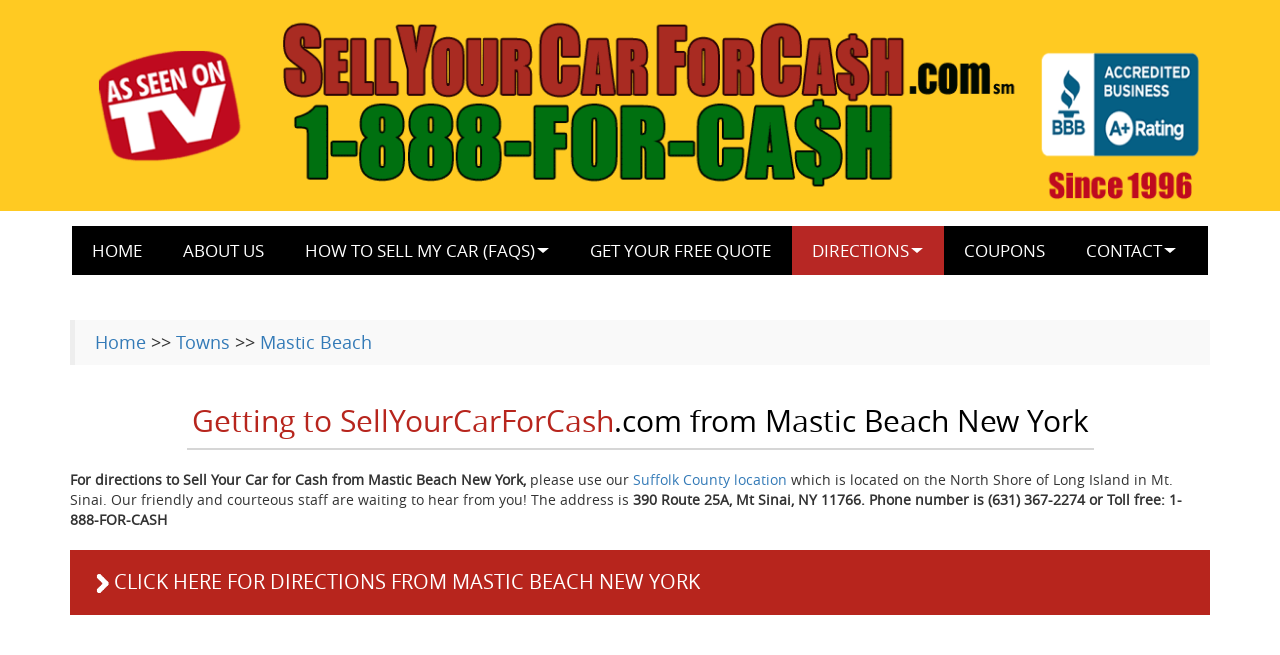

--- FILE ---
content_type: text/html; charset=UTF-8
request_url: https://www.sellyourcarforcash.com/towns/mastic-beach.php
body_size: 71707
content:
   
   
   

<!doctype html>
<html amp lang="en">

<head>
   <meta charset="utf-8">
   <script async src="https://cdn.ampproject.org/v0.js"></script>
   <meta name="viewport" content="width=device-width,minimum-scale=1,initial-scale=1">
   <link rel="canonical" href="https://www.sellyourcarforcash.com/towns/mastic-beach.php"/>
      <title>Mastic Beach New York 11951 | Sell Your Car For Cash</title>
         <meta name="description" content="From Mastic Beach, Follow Robinwood Drive to County Rd 46 North (William Floyd Parkway) in Shirley, Head north on Clearview">
      <!--[if IE]>
   <script src="https://html5shiv.googlecode.com/svn/trunk/html5.js"></script>
   <![endif]-->   
   <!-- HTML5 Shim and Respond.js IE8 support of HTML5 elements and media queries -->
   <!--[if lt IE 9]>
   <script src="https://oss.maxcdn.com/libs/html5shiv/3.7.0/html5shiv.js"></script>
   <script src="https://oss.maxcdn.com/libs/respond.js/1.4.2/respond.min.js"></script>
   <![endif]-->
   <!-- From live site -->   
   <style amp-boilerplate>body{-webkit-animation:-amp-start 8s steps(1,end) 0s 1 normal both;-moz-animation:-amp-start 8s steps(1,end) 0s 1 normal both;-ms-animation:-amp-start 8s steps(1,end) 0s 1 normal both;animation:-amp-start 8s steps(1,end) 0s 1 normal both}@-webkit-keyframes -amp-start{from{visibility:hidden}to{visibility:visible}}@-moz-keyframes -amp-start{from{visibility:hidden}to{visibility:visible}}@-ms-keyframes -amp-start{from{visibility:hidden}to{visibility:visible}}@-o-keyframes -amp-start{from{visibility:hidden}to{visibility:visible}}@keyframes -amp-start{from{visibility:hidden}to{visibility:visible}}</style><noscript><style amp-boilerplate>body{-webkit-animation:none;-moz-animation:none;-ms-animation:none;animation:none}</style></noscript>
  

    <style amp-custom>
     
   
details,
footer,
header,
main,
nav {
	display: block
}

[hidden],
template {
	display: none
}

a:active,
a:hover {
	outline: 0
}

h1 {
	margin: .67em 0
}

hr {
	height: 0;
	-webkit-box-sizing: content-box;
	-moz-box-sizing: content-box;
	box-sizing: content-box;
	margin-top: 20px;
	margin-bottom: 20px;
	border: 0;
	border-top: 1px solid #eee
}

button {
	margin: 0;
	font: inherit;
	color: inherit;
	overflow: visible;
	text-transform: none;
	-webkit-appearance: button;
	cursor: pointer
}

button[disabled] {
	cursor: default
}

.btn,
[role=button] {
	cursor: pointer
}

button::-moz-focus-inner {
	padding: 0;
	border: 0
}


@media print {
	*,
	:after,
	:before {
		color: #000;
		text-shadow: none;
		background: 0 0;
		-webkit-box-shadow: none;
		box-shadow: none
	}
	a,
	a:visited {
		text-decoration: underline
	}
	a[href]:after {
		content: " (" attr(href) ")"
	}
	a[href^="javascript:"]:after,
	a[href^="#"]:after {
		content: ""
	}
	h2,
	h3,
	p {
		orphans: 3;
		widows: 3
	}
	h2,
	h3 {
		page-break-after: avoid
	}
	.navbar {
		display: none
	}
}

.btn,
.btn-default:active,
.btn-primary:active,
.btn:active,
.navbar-toggle {
	background-image: none
}

@font-face {
	font-family: open_sansbold;
	src: url(../fonts/opensans-bold-webfont.eot);
	src: url(../fonts/opensans-bold-webfont.eot?#iefix) format('embedded-opentype'), url(../fonts/opensans-bold-webfont.woff2) format('woff2'), url(../fonts/opensans-bold-webfont.woff) format('woff'), url(../fonts/opensans-bold-webfont.ttf) format('truetype'), url(../fonts/opensans-bold-webfont.svg#open_sansbold) format('svg');
	font-weight: 400;
	font-style: normal
}

@font-face {
	font-family: open_sanslight;
	src: url(../fonts/opensans-light-webfont.eot);
	src: url(../fonts/opensans-light-webfont.eot?#iefix) format('embedded-opentype'), url(../fonts/opensans-light-webfont.woff2) format('woff2'), url(../fonts/opensans-light-webfont.woff) format('woff'), url(../fonts/opensans-light-webfont.ttf) format('truetype'), url(../fonts/opensans-light-webfont.svg#open_sanslight) format('svg');
	font-weight: 400;
	font-style: normal
}

@font-face {
	font-family: open_sansregular;
	src: url(../fonts/opensans-regular-webfont.eot);
	src: url(../fonts/opensans-regular-webfont.eot?#iefix) format('embedded-opentype'), url(../fonts/opensans-regular-webfont.woff2) format('woff2'), url(../fonts/opensans-regular-webfont.woff) format('woff'), url(../fonts/opensans-regular-webfont.ttf) format('truetype'), url(../fonts/opensans-regular-webfont.svg#open_sansregular) format('svg');
	font-weight: 400;
	font-style: normal
}

@font-face {
	font-family: open_sanssemibold;
	src: url(../fonts/opensans-semibold-webfont.eot);
	src: url(../fonts/opensans-semibold-webfont.eot?#iefix) format('embedded-opentype'), url(../fonts/opensans-semibold-webfont.woff2) format('woff2'), url(../fonts/opensans-semibold-webfont.woff) format('woff'), url(../fonts/opensans-semibold-webfont.ttf) format('truetype'), url(../fonts/opensans-semibold-webfont.svg#open_sanssemibold) format('svg');
	font-weight: 400;
	font-style: normal
}

@font-face {
	font-family: fjalla_oneregular;
	src: url(../fonts/fjallaone-regular-webfont.eot);
	src: url(../fonts/fjallaone-regular-webfont.eot?#iefix) format('embedded-opentype'), url(../fonts/fjallaone-regular-webfont.woff2) format('woff2'), url(../fonts/fjallaone-regular-webfont.woff) format('woff'), url(../fonts/fjallaone-regular-webfont.ttf) format('truetype'), url(../fonts/fjallaone-regular-webfont.svg#fjalla_oneregular) format('svg');
	font-weight: 400;
	font-style: normal
}
*,
:after,
:before {
	-webkit-box-sizing: border-box;
	-moz-box-sizing: border-box;
	box-sizing: border-box
}

html {
	font-size: 10px;
	-webkit-tap-highlight-color: transparent
}

body {
	margin: 0;
	font-family: open_sansregular;
	font-size: 14px;
	line-height: 1.42857143;
	color: #333;
	background-color: #fff
}

button {
	font-family: inherit;
	font-size: inherit;
	line-height: inherit
}

a {
	background-color: transparent;
	color: #337ab7;
	text-decoration: none
}

a:focus,
a:hover {
	color: #23527c;
	text-decoration: underline
}

a:focus {
	outline: -webkit-focus-ring-color auto 5px;
	outline-offset: -2px
}

.sr-only {
	position: absolute;
	width: 1px;
	height: 1px;
	padding: 0;
	margin: -1px;
	overflow: hidden;
	clip: rect(0, 0, 0, 0);
	border: 0
}

.h1,
.h2,
.h3,
.h4,
.h5,
.h6,
h1,
h2,
h3,
h4,
h5,
h6 {
	font-family: inherit;
	font-weight: 500;
	line-height: 1.1;
	color: inherit
}

.btn,
.btn-link {
	font-weight: 400
}

.h1,
.h2,
.h3,
h1,
h2,
h3 {
	margin-top: 20px;
	margin-bottom: 10px
}

.h4,
.h5,
.h6,
h4,
h5,
h6 {
	margin-top: 10px;
	margin-bottom: 10px
}

.h1,
h1 {
	font-size: 36px
}

.h2,
h2 {
	font-size: 30px
}

.h3,
h3 {
	font-size: 24px
}

.h4,
h4 {
	font-size: 18px
}

.h5,
h5 {
	font-size: 14px
}

.h6,
h6 {
	font-size: 12px
}

p {
	margin: 0 0 10px
}

.btn,
.nav {
	margin-bottom: 0
}

.container {
	padding-right: 15px;
	padding-left: 15px;
	margin-right: auto;
	margin-left: auto
}

.container>.navbar-collapse,
.container>.navbar-header,
.row {
	margin-right: -15px;
	margin-left: -15px
}

.town-padding li{padding-bottom:10px;}

@media (min-width:768px) {
	.container {
		width: 750px
	}
}

@media (min-width:992px) {
	.container {
		width: 970px
	}
	
}

@media (min-width:1200px) {
	.container {
		width: 1170px
	}
}

.col-lg-1,
.col-lg-10,
.col-lg-11,
.col-lg-12,
.col-lg-2,
.col-lg-3,
.col-lg-4,
.col-lg-5,
.col-lg-6,
.col-lg-7,
.col-lg-8,
.col-lg-9,
.col-md-1,
.col-md-10,
.col-md-11,
.col-md-12,
.col-md-2,
.col-md-3,
.col-md-4,
.col-md-5,
.col-md-6,
.col-md-7,
.col-md-8,
.col-md-9 {
	position: relative;
	min-height: 1px;
	padding-right: 15px;
	padding-left: 15px
}



@media (min-width:992px) {
	.col-md-1,
	.col-md-10,
	.col-md-11,
	.col-md-12,
	.col-md-2,
	.col-md-3,
	.col-md-4,
	.col-md-5,
	.col-md-6,
	.col-md-7,
	.col-md-8,
	.col-md-9 {
		float: left
	}
	.col-md-12 {
		width: 100%
	}
	.col-md-11 {
		width: 91.66666667%
	}
	.col-md-10 {
		width: 83.33333333%
	}
	.col-md-9 {
		width: 75%
	}
	.col-md-8 {
		width: 66.66666667%
	}
	.col-md-7 {
		width: 58.33333333%
	}
	.col-md-6 {
		width: 50%
	}
	.col-md-5 {
		width: 41.66666667%
	}
	.col-md-4 {
		width: 33.33333333%
	}
	.col-md-3 {
		width: 25%
	}
	.col-md-2 {
		width: 16.66666667%
	}
	.col-md-1 {
		width: 8.33333333%
	}
}

@media (min-width:1200px) {
	.col-lg-1,
	.col-lg-10,
	.col-lg-11,
	.col-lg-12,
	.col-lg-2,
	.col-lg-3,
	.col-lg-4,
	.col-lg-5,
	.col-lg-6,
	.col-lg-7,
	.col-lg-8,
	.col-lg-9 {
		float: left
	}
	.col-lg-12 {
		width: 100%
	}
	.col-lg-11 {
		width: 91.66666667%
	}
	.col-lg-10 {
		width: 83.33333333%
	}
	.col-lg-9 {
		width: 75%
	}
	.col-lg-8 {
		width: 66.66666667%
	}
	.col-lg-7 {
		width: 58.33333333%
	}
	.col-lg-6 {
		width: 50%
	}
	.col-lg-5 {
		width: 41.66666667%
	}
	.col-lg-4 {
		width: 33.33333333%
	}
	.col-lg-3 {
		width: 25%
	}
	.col-lg-2 {
		width: 16.66666667%
	}
	.col-lg-1 {
		width: 8.33333333%
	}
}

.btn {
	display: inline-block;
	padding: 6px 12px;
	font-size: 14px;
	line-height: 1.42857143;
	text-align: center;
	white-space: nowrap;
	vertical-align: middle;
	-ms-touch-action: manipulation;
	touch-action: manipulation;
	-webkit-user-select: none;
	-moz-user-select: none;
	-ms-user-select: none;
	user-select: none;
	border: 1px solid transparent;
	border-radius: 4px
}

.btn:active.focus,
.btn:active:focus,
.btn:focus {
	outline: -webkit-focus-ring-color auto 5px;
	outline-offset: -2px
}

.btn:focus,
.btn:hover {
	color: #333;
	text-decoration: none
}

.btn:active {
	outline: 0;
	-webkit-box-shadow: inset 0 3px 5px rgba(0, 0, 0, .125);
	box-shadow: inset 0 3px 5px rgba(0, 0, 0, .125)
}

.btn[disabled] {
	cursor: not-allowed;
	filter: alpha(opacity=65);
	-webkit-box-shadow: none;
	box-shadow: none;
	opacity: .65
}

.btn-default {
	color: #333;
	background-color: #fff;
	border-color: #ccc
}

.btn-default:focus {
	color: #333;
	background-color: #e6e6e6;
	border-color: #8c8c8c
}

.btn-default:active,
.btn-default:hover {
	color: #333;
	background-color: #e6e6e6;
	border-color: #adadad
}

.btn-default:active.focus,
.btn-default:active:focus,
.btn-default:active:hover {
	color: #333;
	background-color: #d4d4d4;
	border-color: #8c8c8c
}

.btn-default[disabled]:focus,
.btn-default[disabled]:hover {
	background-color: #fff;
	border-color: #ccc
}

.btn-primary {
	color: #fff;
	background-color: #337ab7;
	border-color: #2e6da4
}

.btn-primary:focus {
	color: #fff;
	background-color: #286090;
	border-color: #122b40
}

.btn-primary:active,
.btn-primary:hover {
	color: #fff;
	background-color: #286090;
	border-color: #204d74
}

.btn-primary:active.focus,
.btn-primary:active:focus,
.btn-primary:active:hover {
	color: #fff;
	background-color: #204d74;
	border-color: #122b40
}

.btn-primary[disabled]:focus,
.btn-primary[disabled]:hover {
	background-color: #337ab7;
	border-color: #2e6da4
}

.btn-link {
	color: #337ab7;
	border-radius: 0
}

.btn-link,
.btn-link:active,
.btn-link[disabled] {
	background-color: transparent;
	-webkit-box-shadow: none;
	box-shadow: none
}

.btn-link,
.btn-link:active,
.btn-link:focus,
.btn-link:hover {
	border-color: transparent
}

.btn-link:focus,
.btn-link:hover {
	color: #23527c;
	text-decoration: underline;
	background-color: transparent
}

.btn-link[disabled]:focus,
.btn-link[disabled]:hover {
	color: #777;
	text-decoration: none
}

.btn-lg {
	padding: 10px 16px;
	font-size: 18px;
	line-height: 1.3333333;
	border-radius: 6px
}

.collapse {
	display: none
}

.nav {
	padding-left: 0;
	list-style: none
}

.navbar {
	position: relative;
	min-height: 50px;
	border: 1px solid transparent
}

.navbar-collapse {
	overflow-x: visible;
	-webkit-overflow-scrolling: touch;
	border-top: 1px solid transparent;
	-webkit-box-shadow: inset 0 1px 0 rgba(255, 255, 255, .1);
	box-shadow: inset 0 1px 0 rgba(255, 255, 255, .1)
}

.navbar-fixed-top .navbar-collapse {
	max-height: 340px
}

@media (max-device-width:480px) and (orientation:landscape) {
	.navbar-fixed-top .navbar-collapse {
		max-height: 200px
	}
}

@media (min-width:768px) {
	.navbar {
		border-radius: 4px
	}
	.navbar-header {
		float: left
	}
	.navbar-collapse {
		width: auto;
		border-top: 0;
		-webkit-box-shadow: none;
		box-shadow: none
	}
	.navbar-collapse.collapse {
		display: block;
		height: auto;
		padding-bottom: 0;
		overflow: visible
	}
	.navbar-fixed-top .navbar-collapse {
		padding-right: 0;
		padding-left: 0
	}
	.container>.navbar-collapse,
	.container>.navbar-header {
		margin-right: 0;
		margin-left: 0
	}
	.navbar-fixed-top {
		border-radius: 0
	}
}

.navbar-fixed-top {
	position: fixed;
	right: 0;
	left: 0;
	z-index: 1030;
	top: 0;
	border-width: 0 0 1px
}

.navbar-brand {
	float: left;
	height: 50px;
	padding: 15px;
	font-size: 18px;
	line-height: 20px
}

.navbar-brand:focus,
.navbar-brand:hover {
	text-decoration: none
}

.navbar-toggle {
	position: relative;
	float: right;
	padding: 9px 10px;
	margin-top: 8px;
	margin-right: 15px;
	margin-bottom: 8px;
	background-color: transparent;
	border: 1px solid transparent;
	border-radius: 4px
}

.navbar-toggle:focus {
	outline: 0
}

.navbar-toggle .icon-bar {
	display: block;
	width: 22px;
	height: 2px;
	border-radius: 1px
}

.navbar-toggle .icon-bar+.icon-bar {
	margin-top: 4px
}

@media (min-width:768px) {
	.navbar>.container .navbar-brand {
		margin-left: -15px
	}
	.navbar-toggle {
		display: none
	}
}

.navbar-nav {
	margin: 7.5px -15px
}

@media (min-width:768px) {
	.navbar-nav {
		float: left;
		margin: 0
	}
}

.navbar-btn {
	margin-top: 8px;
	margin-bottom: 8px
}

.navbar-default {
	background-color: #f8f8f8;
	border-color: #e7e7e7
}

.navbar-default .navbar-brand {
	color: #777
}

.navbar-default .navbar-brand:focus,
.navbar-default .navbar-brand:hover {
	color: #5e5e5e;
	background-color: transparent
}


.navbar-default .navbar-toggle .icon-bar {
	background-color: #888
}

.navbar-default .navbar-collapse {
	border-color: #e7e7e7
}

.navbar-default .navbar-link {
	color: #777
}

.navbar-default .navbar-link:hover {
	color: #333
}

.navbar-default .btn-link {
	color: #777
}

.navbar-default .btn-link:focus,
.navbar-default .btn-link:hover {
	color: #333
}

.navbar-default .btn-link[disabled]:focus,
.navbar-default .btn-link[disabled]:hover {
	color: #ccc
}

.navbar-inverse {
	background-color: #222;
	border-color: #080808
}

.navbar-inverse .navbar-brand {
	color: #9d9d9d
}

.navbar-inverse .navbar-brand:focus,
.navbar-inverse .navbar-brand:hover {
	color: #fff;
	background-color: transparent
}

.navbar-inverse .navbar-toggle {
	border-color: #333
}

.navbar-inverse .navbar-toggle:focus,
.navbar-inverse .navbar-toggle:hover {
	background-color: #333
}

.navbar-inverse .navbar-toggle .icon-bar {
	background-color: #fff
}

.navbar-inverse .navbar-collapse {
	border-color: #101010
}

.navbar-inverse .navbar-link {
	color: #9d9d9d
}

.navbar-inverse .navbar-link:hover {
	color: #fff
}

.navbar-inverse .btn-link {
	color: #9d9d9d
}

.navbar-inverse .btn-link:focus,
.navbar-inverse .btn-link:hover {
	color: #fff
}

.navbar-inverse .btn-link[disabled]:focus,
.navbar-inverse .btn-link[disabled]:hover {
	color: #444
}

.jumbotron,
.jumbotron .h1,
.jumbotron h1 {
	color: inherit
}

.jumbotron {
	padding-top: 30px;
	padding-bottom: 30px;
	margin-bottom: 30px;
	background-color: #eee
}

.jumbotron p {
	margin-bottom: 15px;
	font-size: 21px;
	font-weight: 200
}

.jumbotron>hr {
	border-top-color: #d5d5d5
}

.container .jumbotron {
	padding-right: 15px;
	padding-left: 15px;
	border-radius: 6px
}

.jumbotron .container {
	max-width: 100%
}

@media screen and (min-width:768px) {
	.jumbotron {
		padding-top: 48px;
		padding-bottom: 48px
	}
	.container .jumbotron {
		padding-right: 60px;
		padding-left: 60px
	}
	.jumbotron .h1,
	.jumbotron h1 {
		font-size: 63px
	}
}

@-webkit-keyframes progress-bar-stripes {
	from {
		background-position: 40px 0
	}
	to {
		background-position: 0 0
	}
}

@-o-keyframes progress-bar-stripes {
	from {
		background-position: 40px 0
	}
	to {
		background-position: 0 0
	}
}

@keyframes progress-bar-stripes {
	from {
		background-position: 40px 0
	}
	to {
		background-position: 0 0
	}
}

.container:after,
.container:before,
.nav:after,
.nav:before,
.navbar-collapse:after,
.navbar-collapse:before,
.navbar-header:after,
.navbar-header:before,
.navbar:after,
.navbar:before,
.row:after,
.row:before {
	display: table;
	content: " "
}

.container:after,
.nav:after,
.navbar-collapse:after,
.navbar-header:after,
.navbar:after,
.row:after {
	clear: both
}

.hidden,
.visible-lg,
.visible-md {
	display: none
}

@media (min-width:992px) and (max-width:1199px) {
	.visible-md {
		display: block
	}
}

@media (min-width:1200px) {
	.visible-lg {
		display: block
	}
	.hidden-lg {
		display: none
	}
}

@media (min-width:992px) and (max-width:1199px) {
	.hidden-md {
		display: none
	}
}
.body-top {
    background: #FFCA22;
    color: #fff;
    font-size: 14px;
    padding: 8px 0;
    text-align: center;
}

.banner-form-heading {
    background: #FFCA22;
    font-family: impact;
    color: #026F0C;
    font-size: 30px;
    line-height: 50px;
    text-align: center;
    padding: 10px 0;
    margin-bottom: 10px;
}
.banner-form {
    background-color: #000;
    width: 100%;
}
.banner-form, h1 {
    text-align: center;
}

.bg {
	background: url(../images/bg.png) left top;
	padding: 50px 0;
	font-size: 30px;
	line-height: 32px
}

.footer-container,
.item,
.testimonial-bg h4 {
	color: #fff;
	text-align: center
}

.bg h4 {
	padding: 20px 150px 10px;
	font-size: 30px;
	display: table;
	margin: 0 auto 5px;
	font-family: fjalla_oneregular,sans-serif;
}

@media (max-width:767px) {
	.banner .pull-right,
	.banner-form {
		float: inherit
	}
	.bg1 ul li {
		font-size: 18px
	}
	.bg h4,
	.home-icon-part h2 {
		padding: 20px 5px 10px;
		font-size: 20px;
		border-bottom: 2px solid #2f2f2f;
		display: table
	}
	.bg h4 {
		margin: 0 auto 5px
	}
	.home-icon-part h2 {
		color: #2f2f2f;
		text-align: center;
		margin: 0 auto 40px
	}
	.home-icon-part,
	.testimonial-bg h4 {
		font-size: 20px;
		line-height: 22px
	}
	.home-icon-part {
		margin-top: 10px;
		text-align: center
	}
	.home-icon-part .col-md-4 {
		margin-bottom: 30px
	}
	.item {
		text-align: center;
		height: auto;
		color: #fff;
		font-size: 12px;
		font-style: italic
	}
	.body-top .col-md-5,
	.col-md-3,
	.col-md-4 {
		text-align: center
	}
	.desk {
		display: none
	}
	.mob {
		display: block
	}
	.nav {
		list-style: none;
		margin-bottom: 0;
		margin-top: 50px;
		padding-left: 15px;
		padding-right: 15px
	}
	.banner-form {
		position: inherit;
		background-color: #000;
		top: inherit;
		right: inherit;
		width: 100%;
		text-align: center
	}
	.testimonial-content .col-md-2,
	.testimonial-content1 .col-md-2 {
		float: inherit;
		margin: 0 auto;
		display: block;
		text-align: center
	}
	.sell-form h3 {
		text-align: center;
		font-size: 20px
	}
	.carousel-caption {
		bottom: 0;
		padding-bottom: 20px;
		padding-top: 20px
	}
}
@media (min-width:768px) and (max-width:991px) {
	.banner .pull-right,
	.banner-form {
		float: inherit
	}
	.body-top .col-md-5,
	.col-md-3,
	.col-md-4 {
		text-align: center
	}
	.banner-form {
		position: inherit;
		background-color: #000;
		top: inherit;
		right: inherit;
		width: 100%;
		text-align: center
	}
}

.banner-form,
h1 {
	text-align: center
}

@media (min-width:992px) and (max-width:1199px) {
	.banner-form {
		position: absolute;
		right: 70px;
		text-align: center;
		top: 5px;
		width: 100%
	}
}

.banner {
	position: relative
}

.banner-form {
	background-color: #000;
	width: 100%
}

.banner-form input[type=submit] {
	width: auto;
	background: #026F0C;
	color: #FFF;
	font-size: 22px;
	padding: 4px 22px;
	font-family: fjalla_oneregular, sans-serif;
	margin: 10px 0 20px
}

.banner-form input[type=submit]:hover {
	background: #FFCA22;
	color: #000
}

.banner-form input {
	background: #fff;
	width: 80%;
	border: 1px solid #ccc;
	margin: 6px auto;
	padding: 3px 5px;
	color: #000;
	font-size: 14px
}

.banner-form-heading {
	background: #FFCA22;
	font-family: impact;
	color: #026F0C;
	font-size: 30px;
	line-height: 50px;
	text-align: center;
	padding: 10px 0;
	margin-bottom: 10px
}

.inner-container {
	padding-top: 30px;
	padding-bottom: 30px
}

h1 {
	padding: 20px 5px 10px;
	font-size: 30px;
	border-bottom: 2px solid #d6d6d6;
	display: table;
	margin: 0 auto 20px
}

.footer_links,
.footer_one h2,
.footer_one p,
.footer_two p,
.social_icon {
	text-align: left
}
.font1 {
	font-style: italic;
	color: #005c9a
}

.font2 {
	font-style: italic;
	color: #c40633;
	font-family: Tahoma, Geneva, sans-serif
}
.sell-form input,
.sell-form textarea {
	width: 100%;
	padding: 10px 5px;
	color: #999;
	display: block;
	border: 1px solid #ccc
}

.sell-form input {
	margin: 10px 0
}

.sell-form input[type=button] {
	border: 1px solid #ccc;
	width: auto;
	margin: 10px 0;
	display: block;
	color: #2f2f2f
}

.sell-form input[type=button]:hover {
	color: #ffca22;
	font-size: 22px;
	background: #2f2f2f;
	text-decoration: none
}

.sell-form input[type=submit] {
	border: 1px solid #ccc;
	width: auto;
	margin: 10px 0;
	display: block;
	color: #2f2f2f
}

.sell-form input[type=submit]:hover {
	color: #ffca22;
	font-size: 22px;
	background: #2f2f2f;
	text-decoration: none
}

.bg1 {
	background: url(../images/Green-car.png) center center no-repeat;
	-webkit-background-size: cover;
	-moz-background-size: cover;
	-o-background-size: cover;
	background-size: cover;
	color: #fff;
	font-family: fjalla_oneregular, sans-serif;
	font-size: 20px;
	padding-top: 40px;
	padding-bottom: 40px
}

.bg1 ul {
	padding: 0;
	margin: 0
}

.bg1 ul li {
	background: url(../images/blt.png) left 30px no-repeat;
	padding: 24px 0 24px 90px;
	font-size: 28px
}

.bg1 ul,
.content-nav ul,
.we_buy ul {
	list-style-type: none
}
.bg h4 {
	padding: 20px 150px 10px;
	font-size: 30px;
	display: table;
	margin: 0 auto 5px
}
.btn-read,
.btn-read:hover {
	font-size: 22px;
	text-decoration: none
}

.footer-container p {
	margin: 8px 0
}

.btn-read {
	color: #2f2f2f;
	background: #ffca22;
	padding: 7px 10px;
	display: table;
	margin: 20px auto 0;
	font-family: fjalla_oneregular,sans-serif;
}

.btn-read:hover {
	color: #ffca22;
	background: #2f2f2f
}
.bg h4 {
    padding: 20px 100px 10px;
    font-size: 30px;
    display: table;
    margin: 0 auto 5px;
}
.bg h4, .home-icon-part h2, .video {
    border-bottom: 2px solid #2f2f2f;
}
h1 {
    color: #b7251d;
	padding: 20px 5px 10px;
    font-size: 30px;
    border-bottom: 2px solid #d6d6d6;
    display: table;
    margin: 0 auto 20px;
}
.navbar-default {
	font-size: 17px
}

.navbar-default .navbar-nav>.active>a,
.navbar-default .navbar-nav>.active>a:focus,
.navbar-default .navbar-nav>.active>a:hover {
	background-color: #B72724;
	font-size: 17px;
	color: #FFF
}

.navbar-nav {
	float: left;
	background-color: #000
}

.gap {
	padding: 0
}

.desk {
	display: block
}

.mob {
	display: none
}
.home-icon-part h2 {
    padding: 20px 150px 10px;
    font-size: 29px;
    display: table;
    margin: 0 auto 10px;
	font-family: fjalla_oneregular,sans-serif;
}
.bg h4, .home-icon-part h2, .video {
    border-bottom: 2px solid #2f2f2f;
}
.bg, .home-icon-part, .home-icon-part h2 {
    text-align: center;
    color: #2f2f2f;
	}
	.footer-container {
	background: #030300;
	padding: 50px 0 20px;
	font-size: 13px
}
.we_buy ul li {
    background: url(../images/blt.png) left 10px no-repeat rgba(0,0,0,0);
    font-size: 28px;
    padding: 24px 0 24px 90px;
}
.footer_one p {
	color: #777
}

.footer_links {
	padding: 10px 0 0
}
a.footer_link_gry,
a.footer_link_gry:focus,
a.footer_link_gry:hover {
	color: #777;
	text-decoration: underline
}

.footer_two p {
	color: #777;
	padding: 55px 0 0
}

.nav {
	list-style: none;
	margin-bottom: 0;
	margin-top: 19px;
	padding-left: 0
}

.navbar-default {
	background-color: #fff;
	border-color: #fff
}

.navbar-default {
	font-size: 17px
}

.navbar-default .navbar-nav>.active>a,
.navbar-default .navbar-nav>.active>a:focus,
.navbar-default .navbar-nav>.active>a:hover {
	background-color: #B72724;
	font-size: 17px;
	color: #FFF
}

.navbar-nav {
	float: left;
	background-color: #000
}

.gap {
	padding: 0
}

.desk {
	display: block
}

.mob {
	display: none
}

.content-nav ul {
	padding: 20px 0 0;
	margin: 0
}

.content-nav ul li {
	margin-top: 8px;
	margin-bottom: 8px;
	display: block;
	background: url(../images/arrow.jpg) left 4px no-repeat;
	padding-left: 25px
}

.content-nav ul li .glyphicon-ok {
	color: #005c9a
}

@media (min-width:768px) {
	
	.navbar {
		position: relative;
		min-height: 50px;
		margin-bottom: 0;
		border: 1px solid transparent
	}
	.navbar-header
	{
	display:none;
	}
}

@media (max-width:767px) {
	.nav>li {
		display: block;
		float: left;
		position: relative;
		width: 100%
	}
	.dropdown-menu {
		background-clip: padding-box;
		background-color: #fff;
		border: 0 solid rgba(0, 0, 0, .15);
		border-radius: 4px;
		box-shadow: 0 0 0 rgba(0, 0, 0, .176);
		display: block;
		float: left;
		font-size: 14px;
		list-style: none;
		margin: 2px 0 0;
		position: relative;
		text-align: left;
		top: 100%;
		z-index: 1000
	}
	.dropdown-menu>li>a {
		background: none;
		width: 100%;
		clear: both;
		display: block;
		font-weight: 400;
		line-height: 1.42857;
		padding: 3px 20px;
		white-space: nowrap;
		font-size: 16px;
		float: left
	}
	.dropdown-menu>li {
		width: 100%;
		float: left;
		border-bottom: 0
	}
	.dropdown-menu {
		width: 98%;
		padding: 0;
		min-width: 210px
	}
	.navbar-default {
		font-size: 15px
	}
	.dropdown-menu a {
		text-transform: uppercase;
		padding-left: 18px
	}
	.navbar-collapse {
		width: 100%;
		padding: 0
	}
	.navbar-nav {
		margin: 0
	}
}

.navbar-nav {
	width: 100%
}

@media (min-width:500px) and (max-width:767px) {

	.gap .navbar-toggle {
		background-color: #bf0a1f;
		background-image: none;
		border: 1px solid transparent;
		border-radius: 4px;
		float: right;
		margin-bottom: 8px;
		margin-right: 15px;
		margin-top: 8px;
		padding: 9px 10px;
		position: relative
	}
	.gap .navbar-default .navbar-toggle {
		border-color: #bf0a1f
	}
	.gap .navbar-default .navbar-toggle .icon-bar {
		background-color: #fff
	}
	.gap .navbar-default .navbar-toggle:hover,
	.gap .navbar-default .navbar-toggle:focus {
		background-color: #bf0a1f
	}
	
}

.navbar-default .navbar-nav>.active>a {
    color: #000;
    background-color: #B72724;
}
.navbar-default .navbar-nav>li>a {
    color: #FFF;
    text-transform: uppercase;
}

.navbar-default .navbar-nav>.active>a, .navbar-default .navbar-nav>.active>a:focus, .navbar-default .navbar-nav>.active>a:hover {
    background-color: #B72724;
    font-size: 17px;
    color: #FFF;
}
.navbar-default .navbar-nav>li>a {
    color: #FFF;
    text-transform: uppercase;
}
@media (min-width: 768px)
{
.navbar-nav>li>a {
    padding-top: 15px;
    padding-bottom: 15px;
}
}
.navbar-nav>li>a {
    padding-top: 10px;
    padding-bottom: 10px;
 
}
.nav>li>a {
    position: relative;
    display: block;
    padding: 10px 18px;
}
@media (min-width: 768px)
{
.navbar-nav>li {
    float: left;
}
}
.nav>li {
    position: relative;
    display: block;
}

.nav {
    padding-left: 0;
    margin-bottom: 0;
    list-style: none;
}
.nav {
    list-style: none;
    margin-bottom: 0;
    margin-top: 19px;
    padding-left: 0;
}
.dropdown-menu {
    position: absolute;
    top: 100%;
    left: 16;
    z-index: 1000;
    display: none;
    float: left;
    min-width: 230px;
    padding: 5px 0;
    margin: 2px 0 0;
    font-size: 14px;
    text-align: left;
    list-style: none;
    background-color: #000;
    -webkit-background-clip: padding-box;
    background-clip: padding-box;
    border: 1px solid #ccc;
    border: 1px solid rgba(0,0,0,.15);
    border-radius: 4px;
    -webkit-box-shadow: 0 6px 12px rgba(0,0,0,.175);
    box-shadow: 0 6px 12px rgba(0,0,0,.175);
}

.navbar-nav {
    width: 100%;
}

@media (min-width: 768px)
{
.dropdown:hover .dropdown-menu {
    display: block;
}
}
.navbar-nav>li>.dropdown-menu {
    margin-top: 0;
    border-top-left-radius: 0;
    border-top-right-radius: 0;
}
.dropdown-menu>li>a {
    display: block;
    padding: 3px 20px;
    clear: both;
    font-weight: 400;
    line-height: 1.42857143;
    color: #FFF;
    white-space: nowrap;
}
.dropdown-menu>li>a:hover, .dropdown-menu>li>a:focus {
    color: #FFF;
    text-decoration: none;
    background-color: #B72724;
}
.navbar-nav>li>.dropdown-menu {
    margin-top: 0;
    border-top-left-radius: 0;
    border-top-right-radius: 0;
}
.gap {
    padding: 0px;
}
.navbar {
    position: relative;
    min-height: 50px;
    border: 1px solid transparent;
}
.navbar-default .navbar-nav>li>a:hover, .navbar-default .navbar-nav>li>a:focus {
    color: #FFF;
    background-color: #B72724;
}
.navbar-default .navbar-nav>li>a {
    color: #FFF;
    text-transform: uppercase;
}
.nav>li>a:hover, .nav>li>a:focus {
    text-decoration: none;
    background-color: #eee;
}
.accordion-header {
    cursor: pointer;
    border: 1px solid #b7251d;
    background-color: #b7251d;
    color: #fff;
    display: list-item;
    font-size: 20px;
    line-height: 25px;
    padding: 18px;
    text-decoration: none;
    text-transform: uppercase;
	margin-top:10px;
}

.accordion-inner {
    border: 1px solid #ccc;
    padding: 10px;
}

.navbar-default .navbar-nav>.active>a {
    color: #000;
    background-color: #B72724;
}

.navbar-default .navbar-nav>.active>a, .navbar-default .navbar-nav>.active>a:focus, .navbar-default .navbar-nav>.active>a:hover {
    background-color: #B72724;
    font-size: 17px;
    color: #FFF;
}
blockquote {
    padding: 10px 20px;
    margin: 0 0 20px;
    font-size: 17.5px;
    border-left: 5px solid #eee;
}

.testimonial-bg
{
	background:#B72724;
	padding:25px 0px;
}

.bs-example{
	margin: 0px 20px 20px 20px;
}

.carousel-caption {
    position: absolute;
    right: 0%;
    top: 60px;
    left: 0%;
    z-index: 10;
    padding-top: 20px;
    padding-bottom: 20px;
    color: #fff;
    text-align: center;
    font-size: 19px;
    font-style: italic;
}
.submit_btn {
	  background: #026F0C;
	  border: none;
	  padding: 10px 15px;
	  color:#fff;
	  font-weight:bold;
	}
	
.submit_btn:hover {
	background: #FFCA22;
	color: #000000;
}

.hide-robot{
			display:none;
		}
		.get_form_new {
    background-color: #eee;
    padding: 15px;
    margin: 0;
}
.form_padding {
    padding: 0 0 15px;
}
.form_headding h3 {
    margin: 0 0 25px;
    padding: 0;
    text-align: center;
}
h3, .h3 {
    font-size: 24px;
}
.form_text {
    font-size: 12px;
    font-weight: 700;
    padding: 6px 0 0;
   
}
.get_form_new {
    background-color: #eee;
    padding: 15px;
    margin: 0;
}
.form_padding .form-control {
    width: 70%;
}
.form-control {
    display: block;
    width: 100%;
    height: 34px;
    padding: 6px 12px;
    font-size: 14px;
    line-height: 1.42857143;
    color: #555;
    background-color: #fff;
    background-image: none;
    border: 1px solid #ccc;
    border-radius: 4px;
    -webkit-box-shadow: inset 0 1px 1px rgba(0,0,0,.075);
    box-shadow: inset 0 1px 1px rgba(0,0,0,.075);
    -webkit-transition: border-color ease-in-out .15s,-webkit-box-shadow ease-in-out .15s;
    -o-transition: border-color ease-in-out .15s,box-shadow ease-in-out .15s;
    transition: border-color ease-in-out .15s,box-shadow ease-in-out .15s;
}
.main_form {
    padding: 0px 30px 0px 300px;
}
.hide-robot{
			display:none;
		}
		.testimonial-content {
    margin-top: 20px;
}
.inner-container {
    padding-top: 30px;
    padding-bottom: 30px;
}
.testimonial-content1 {
    padding-top: 20px;
    background: #f0f3fb;
}
.testimonial-content, .testimonial-content1 {
    border-bottom: 1px solid #ccc;
    padding-bottom: 15px;
    width: 100%;
    float: left;
    font-style: italic;
	height: 106px;
}
.cid-qOlhNl2GjD .navbar-nav {
	list-style-type: none;
	display: flex;
	flex-direction: row;
	padding-left: 0;
}

.cid-qOlhNl2GjD .navbar-nav .nav-link {
	margin: .7em 1.2em;
	font-weight: normal;
}

@media (max-width: 991px) {
	.cid-qOlhNl2GjD ul.navbar-nav {
		flex-direction: column;
	}
	
	.cid-qOlhNl2GjD .dropdown-toggle[data-toggle="dropdown-submenu"]:after {
		content: '';
		margin-left: .25rem;
		border-top: 0.35em solid;
		border-right: 0.35em solid transparent;
		border-left: 0.35em solid transparent;
		border-bottom: 0;
		top: 55%;
	}
	.cid-qOlhNl2GjD .nav-dropdown .dropdown-menu .dropdown-item {
		justify-content: center;
		display: flex;
		align-items: center;
	}
	
}

.cid-qOlhNl2GjD .nav-dropdown .dropdown-menu {
	border-radius: 0;
	border: 0;
	left: 0;
	margin: 0;
	min-width: 10rem;
	padding-bottom: 1.25rem;
	padding-top: 1.25rem;
	position: absolute;
}

.cid-qOlhNl2GjD .nav-dropdown .dropdown-menu .dropdown-item {
	font-weight: 400;
	line-height: 2;
	display: flex;
	align-items: center;
	width: 100%;
	padding: .25rem 1.5rem;
	clear: both;
	text-align: inherit;
	white-space: nowrap;
	background: 0 0;
	border: 0;
}

.cid-qOlhNl2GjD .nav-dropdown .dropdown-menu .dropdown {
	position: relative;
}

.cid-qOlhNl2GjD .nav-item.dropdown {
	position: relative;
}

.cid-qOlhNl2GjD .nav-item.dropdown .dropdown-menu {
	z-index: -1;
	opacity: 0;
	pointer-events: none;
}

.cid-qOlhNl2GjD .nav-item.dropdown:hover>.dropdown-menu {
	z-index: 1;
	opacity: 1;
	pointer-events: all;
}

.cid-qOlhNl2GjD .dropdown-menu .dropdown:hover>.dropdown-menu {
	z-index: 1;
	opacity: 1;
	pointer-events: all;
}

.cid-qOlhNl2GjD .link.dropdown-toggle:after {
	content: '';
	margin-left: .25rem;
	border-top: 0.35em solid;
	border-right: 0.35em solid transparent;
	border-left: 0.35em solid transparent;
	border-bottom: 0;
}

.cid-qOlhNl2GjD .nav-dropdown .dropdown-submenu {
	top: 0;
}

.cid-qOlhNl2GjD .navbar {
	z-index: 100;
	display: flex;
	flex-direction: row;
	width: 100%;
	min-height: 77px;
	transition: all .3s;
	background: #ffffff;
}

.cid-qOlhNl2GjD .navbar .navbar-logo {
	margin-right: .8rem;
}

.cid-qOlhNl2GjD .navbar .navbar-logo img {
	height: auto;
}

.cid-qOlhNl2GjD .navbar.navbar-short {
	background: #ffffff;
}

.cid-qOlhNl2GjD .navbar.navbar-short .navbar-brand {
	padding: 0;
}

.cid-qOlhNl2GjD .navbar.opened {
	transition: all .3s;
	background: #ffffff;
}

.cid-qOlhNl2GjD .navbar .dropdown-item {
	padding: .25rem 1.5rem;
}

.cid-qOlhNl2GjD .navbar .navbar-collapse {
	display: flex;
	justify-content: flex-end;
	z-index: 1;
	flex-basis: 100%;
	align-items: center;
}

.cid-qOlhNl2GjD .navbar.collapsed button.navbar-toggler {
	display: block;
}

.cid-qOlhNl2GjD .navbar.collapsed .navbar-collapse {
	display: none;
	position: absolute;
	top: 0;
	right: 0;
	min-height: 100vh;
	background: #ffffff;
	padding: 1.5rem 2rem 1rem 2rem;
}

.cid-qOlhNl2GjD .navbar.collapsed.opened .navbar-collapse.show,
.cid-qOlhNl2GjD .navbar.collapsed.opened .navbar-collapse.collapsing {
	display: block;
}

.cid-qOlhNl2GjD .navbar.collapsed.opened .dropdown-menu {
	top: 0;
}

.cid-qOlhNl2GjD .navbar.collapsed .dropdown-menu {
	position: relative;
	background: transparent;
}

.cid-qOlhNl2GjD .navbar.collapsed .dropdown-menu .dropdown-submenu {
	left: 0;
}

.cid-qOlhNl2GjD .navbar.collapsed .dropdown-menu .dropdown-item:after {
	right: auto;
}

.cid-qOlhNl2GjD .navbar.collapsed .dropdown-menu .dropdown-item {
	padding: .25rem 1.5rem;
	text-align: center;
	margin: 0;
}

.cid-qOlhNl2GjD .navbar.collapsed .navbar-brand {
	flex-shrink: initial;
	word-break: break-word;
}

@media (max-width: 991px) {
	.cid-qOlhNl2GjD .navbar .navbar-collapse {
		display: none;
		position: absolute;
		top: 0;
		right: 0;
		min-height: 100vh;
		background: #ffffff;
		padding: 1rem 2rem 1rem 2rem;
	}
	.cid-qOlhNl2GjD .navbar.opened .navbar-collapse.show,
	.cid-qOlhNl2GjD .navbar.opened .navbar-collapse.collapsing {
		display: block;
	}
	.cid-qOlhNl2GjD .navbar.opened .dropdown-menu {
		top: 0;
	}
	.cid-qOlhNl2GjD .navbar .dropdown-menu {
		position: relative;
		background: transparent;
	}
	.cid-qOlhNl2GjD .navbar .dropdown-menu .dropdown-submenu {
		left: 0;
	}
	.cid-qOlhNl2GjD .navbar .dropdown-menu .dropdown-item:after {
		right: auto;
	}
	.cid-qOlhNl2GjD .navbar .dropdown-menu .dropdown-item {
		padding: .25rem 1.5rem;
		text-align: center;
		margin: 0;
	}
	.cid-qOlhNl2GjD .navbar .navbar-brand {
		flex-shrink: initial;
		word-break: break-word;
	}
}

.cid-qOlhNl2GjD .navbar-brand {
	display: flex;
	flex-shrink: 0;
	align-items: center;
	margin-right: 0;
	padding: 0;
	transition: all .3s;
	word-break: break-word;
	z-index: 1;
}

.cid-qOlhNl2GjD .navbar-brand .navbar-caption {
	line-height: inherit;
	font-weight: normal;
}

.cid-qOlhNl2GjD .navbar-brand .navbar-logo a {
	outline: none;
}

.cid-qOlhNl2GjD .navbar-brand .navbar-caption-wrap {
	display: flex;
}

.cid-qOlhNl2GjD .dropdown-item.active,
.cid-qOlhNl2GjD .dropdown-item:active {
	background-color: transparent;
}

.cid-qOlhNl2GjD .navbar-expand-lg .navbar-nav .nav-link {
	padding: 0;
}


.cid-qOlhNl2GjD .navbar.navbar-expand-lg .dropdown .dropdown-menu .dropdown-submenu {
	margin: 0;
	left: 100%;
}

.cid-qOlhNl2GjD .navbar .dropdown.open>.dropdown-menu {
	display: block;
}

.cid-qOlhNl2GjD ul.navbar-nav {
	flex-wrap: wrap;
}

.cid-qOlhNl2GjD .navbar-buttons {
	text-align: center;
}

.cid-qOlhNl2GjD button.navbar-toggler {
	display: none;
	outline: none;
	width: 31px;
	height: 20px;
	cursor: pointer;
	transition: all .2s;
	position: relative;
	align-self: center;
}

.cid-qOlhNl2GjD button.navbar-toggler .hamburger span {
	position: absolute;
	right: 0;
	width: 30px;
	height: 2px;
	border-right: 5px;
	background-color: #232323;
}

.cid-qOlhNl2GjD button.navbar-toggler .hamburger span:nth-child(1) {
	top: 0;
	transition: all .2s;
}

.cid-qOlhNl2GjD button.navbar-toggler .hamburger span:nth-child(2) {
	top: 8px;
	transition: all .15s;
}

.cid-qOlhNl2GjD button.navbar-toggler .hamburger span:nth-child(3) {
	top: 8px;
	transition: all .15s;
}

.cid-qOlhNl2GjD button.navbar-toggler .hamburger span:nth-child(4) {
	top: 16px;
	transition: all .2s;
}

.cid-qOlhNl2GjD nav.opened .navbar-toggler:not(.hide) .hamburger span:nth-child(1) {
	top: 8px;
	width: 0;
	opacity: 0;
	right: 50%;
	transition: all .2s;
}

.cid-qOlhNl2GjD nav.opened .navbar-toggler:not(.hide) .hamburger span:nth-child(2) {
	-webkit-transform: rotate(45deg);
	transform: rotate(45deg);
	transition: all .25s;
}

.cid-qOlhNl2GjD nav.opened .navbar-toggler:not(.hide) .hamburger span:nth-child(3) {
	-webkit-transform: rotate(-45deg);
	transform: rotate(-45deg);
	transition: all .25s;
}

.cid-qOlhNl2GjD nav.opened .navbar-toggler:not(.hide) .hamburger span:nth-child(4) {
	top: 8px;
	width: 0;
	opacity: 0;
	right: 50%;
	transition: all .2s;
}


.cid-qOlhNl2GjD a.nav-link {
	display: flex;
	align-items: center;
	justify-content: center;
}

.cid-qOlhNl2GjD .nav-link .mbr-iconfont,
.cid-qOlhNl2GjD .dropdown-item .mbr-iconfont {
	margin-right: .2rem;
}

.cid-qOlhNl2GjD .ampstart-btn.hamburger {
	position: absolute;
	top: 25px;
	right: 20px;
	margin-left: auto;
	width: 30px;
	height: 20px;
	background: none;
	border: none;
	cursor: pointer;
	z-index: 1000;
}

.cid-qOlhNl2GjD .ampstart-btn.hamburger.sticky-but {
	position: absolute;
	top:110px;
	
}

.cid-qOlhNl2GjD .ampstart-btn.hamburger:focus {
	outline: none;
}

.cid-qOlhNl2GjD .ampstart-btn.hamburger span {
	position: absolute;
	right: 0;
	width: 30px;
	height: 2px;
	border-right: 5px;
	background-color: #ffffff;
}

.cid-qOlhNl2GjD .ampstart-btn.hamburger span:nth-child(1) {
	top: 0;
	transition: all .2s;
}

.cid-qOlhNl2GjD .ampstart-btn.hamburger span:nth-child(2) {
	top: 8px;
	transition: all .15s;
}

.cid-qOlhNl2GjD .ampstart-btn.hamburger span:nth-child(3) {
	top: 8px;
	transition: all .15s;
}

.cid-qOlhNl2GjD .ampstart-btn.hamburger span:nth-child(4) {
	top: 16px;
	transition: all .2s;
}

@media (min-width: 992px) {
	.cid-qOlhNl2GjD .ampstart-btn,
	.cid-qOlhNl2GjD amp-sidebar {
		display: none;
	}
	.cid-qOlhNl2GjD .dropdown-menu .dropdown-toggle:after {
		content: '';
		border-bottom: 0.35em solid transparent;
		border-left: 0.35em solid;
		border-right: 0;
		border-top: 0.35em solid transparent;
		margin-left: 0.3rem;
		margin-top: -0.3077em;
		position: absolute;
		right: 1.1538em;
		top: 50%;
	}
	
}

.cid-qOlhNl2GjD amp-sidebar {
	min-width: 260px;
	z-index: 1050;
	background-color: #ffffff;
}

.cid-qOlhNl2GjD amp-sidebar.open:after {
	content: '';
	position: absolute;
	top: 0;
	left: 0;
	bottom: 0;
	right: 0;
	background-color: red;
}

.cid-qOlhNl2GjD .open {
	transform: translateX(0%);
	display: block;
	font-size: 17px;
    color: #FFF;
    text-transform: uppercase;
    line-height: 25px;
}

.cid-qOlhNl2GjD .builder-sidebar {
	background-color: #000000;
	position: relative;
	height: 100vh;
	z-index: 1030;
	padding: 1rem 2rem;
	max-width: 40rem;
}

.cid-qOlhNl2GjD .builder-sidebar .dropdown {
	position: relative;
}

.cid-qOlhNl2GjD .builder-sidebar .dropdown:hover>.dropdown-menu {
	position: relative;
	text-align: center;
}

.cid-qOlhNl2GjD .sidebar {
	padding: 1rem 0;
	margin: 0;
}

.cid-qOlhNl2GjD .sidebar>li {
	list-style: none;
	display: flex;
	flex-direction: column;
}

.cid-qOlhNl2GjD .sidebar a {
	display: block;
	text-decoration: none;
	margin-bottom: 10px;
}

.cid-qOlhNl2GjD .close-sidebar {
	width: 30px;
	height: 30px;
	position: relative;
	cursor: pointer;
	background-color: #ffffff;
	border: none;
	float:right;
}

.cid-qOlhNl2GjD .close-sidebar:focus {
	outline: 2px auto #f9d5bd;
}

.cid-qOlhNl2GjD .close-sidebar span {
	position: absolute;
	left: 0;
	width: 30px;
	height: 2px;
	border-right: 5px;
	background-color: #232323;
}

.cid-qOlhNl2GjD .close-sidebar span:nth-child(1) {
	transform: rotate(45deg);
}

.cid-qOlhNl2GjD .close-sidebar span:nth-child(2) {
	transform: rotate(-45deg);
}

.cid-qNzLcQheRk .mbr-overlay {
	background-color: #fce1ce;
	opacity: 0.5;
}

.cid-qNzLcQheRk .mbr-section-title SPAN {
	color: #232323;
}

.cid-qNzLcQheRk .mbr-text,
.cid-qNzLcQheRk .mbr-section-btn {
	color: #232323;
}

.cid-qNzQ3o9UUn {
	padding-top: 75px;
	padding-bottom: 60px;
	background-color: #ffffff;
}

.cid-qNzQ3o9UUn .mbr-section-subtitle {
	padding: 0;
	margin: 0;
	color: #7f7e7e;
}

.cid-qNzQ3o9UUn .mbr-section-btn {
	padding-top: 1.5rem;
}

a.nav-link.link.text-black.display-4 {
    color: #fff;
	text-decoration: none;
}
li.nav-item.open:hover,li.nav-item.open.active{
    background: #B72724;
}

.home-icon-part h2 {
    padding: 20px 150px 10px;
    font-size: 29px;
    display: table;
    margin: 0 auto 10px;
	color:#B72724;
}
.es-gray
{
color:"#cccccc";
}

@media (max-width: 499px) and (min-width: 320px)
{
.we_buy ul li {
    font-size: 17px;
}
.cid-qOlhNl2GjD .ampstart-btn.hamburger.sticky-but {
    position: absolute;
    top: 118px;
}
}

@media only screen 
    and (min-device-width : 414px) 
    and (max-device-width : 736px) 
    and (orientation : landscape) 
    and (-webkit-min-device-pixel-ratio : 3) 
{ 
.cid-qOlhNl2GjD .ampstart-btn.hamburger.sticky-but {
    position: absolute;
    top: 112px;
}
}
.navbar-header {
    display: none;
}

@media (max-width:767px) {
	.hidden-xs {
		display: none;
	}
	.padding_small {
		margin: 15px 0 0;
		margin-top: 10px;
	}
	.bg h4, .home-icon-part h2 {
    padding: 20px 5px 10px;
    font-size: 17px;
    border-bottom: 2px solid #2f2f2f;
    display: table;
}
.footer_links,
.footer_one h2,
.footer_one p,
.footer_two p,
.social_icon {
	text-align: center;
}
.gap .navbar-toggle {
    background-color: #bf0a1f;
    background-image: none;
    border: 1px solid transparent;
    border-radius: 4px;
    float: right;
    margin-bottom: 8px;
    margin-right: 15px;
    margin-top: 8px;
    padding: 9px 10px;
    position: relative;
}
.inner-container h1 {
    font-size: 16px;
}
.prime_text {
    font-size: 13px;
}
.prime_text1 {
    font-size: 20px;
    text-align: center;
}
.main_form {
    padding: 44px 20px 0px 10px;
    width: 75%;
    line-height: 20px;
}
.form_padding .form-control {
    width: 100%;
}
.accordion-header{
    font-size: 16px;
    line-height: 18px;
}
h1 {
  
    font-size: 21px;  
}
.cid-qOlhNl2GjD .ampstart-btn.hamburger.sticky-but {
    position: absolute;
    top: 106px;
}

.cid-qOlhNl2GjD .navbar {
    z-index: 100;
    display: flex;
    flex-direction: row;
    width: 14%;
    transition: all .3s;
    background: #7b2b2b;
    position: relative;
    margin-right: 14px;
    margin-top: 17px;
    padding: 17px 20px;
    position: relative;
    background-color: #bf0a1f;
    background-image: none;
    border: 1px solid transparent;
    border-radius: 4px;
    float: right;
  
}
.cid-qOlhNl2GjD .ampstart-btn.hamburger {
   
    right: 38px;
	}
	
	.cid-qOlhNl2GjD .navbar 
	{
    min-height: 40px;
	}
	.cid-qOlhNl2GjD ul.navbar-nav {
   
    margin-top: 20px;
}
.main_headding_text h2 {
    font-size: 16px;
}
.inner-container h1 {
    font-size: 16px;
}
amp-sidebar {
background:#000000;
}
.navbar-default .navbar-toggle .icon-bar {
    background-color: #ffffff;
}
}

.mt
{
margin-top:10px;
}
a.text-black.dropdown-item.display-4 {
    color: #fff;
    text-decoration: none;
    text-transform: capitalize;
}

a.text-black.dropdown-item.display-4:hover {
   background:#B72724;
}
h1 span {
    color: #000;
}
blockquote {
    padding: 10px 20px;
    margin: 0 0 20px;
    font-size: 17.5px;
    border-left: 5px solid #eee;
    background: #f9f9f9;
}

.active
{
background-color: #B72724;
}

.red-color
{
color:#bf0a1f;
}
.container.home-icon-part h1 {
    font-family: fjalla_oneregular,sans-serif;
}
amp-img {
    vertical-align: middle;
}
.we_buy h2 {
    color: #d89e0b;
    border-bottom: 1px solid #59720b;
    padding: 0 0 10px;
}
.table-responsive table
{
	width:100%;
	padding:10px;
}
@media (max-width: 768px)
{

.col-xs-6 {
    width: 50%;
	float:left;
}
.col-sm-6 {
    width: 46%;
	float:left;
}

.es-align-left
{
text-align:left;
white-space: nowrap;
}
.es-mt{
margin-top:20px;
}
}



</style>


   <script async custom-element="amp-accordion" src="https://cdn.ampproject.org/v0/amp-accordion-0.1.js"></script>
   <script async custom-element="amp-carousel" src="https://cdn.ampproject.org/v0/amp-carousel-0.1.js"></script>
   <script async custom-element="amp-iframe" src="https://cdn.ampproject.org/v0/amp-iframe-0.1.js"></script>
   <script async custom-element="amp-youtube" src="https://cdn.ampproject.org/v0/amp-youtube-0.1.js"></script>
   <script async custom-element="amp-font" src="https://cdn.ampproject.org/v0/amp-font-0.1.js"></script>
   <script async custom-element="amp-form" src="https://cdn.ampproject.org/v0/amp-form-0.1.js"></script>
   <script async custom-template="amp-mustache" src="https://cdn.ampproject.org/v0/amp-mustache-0.2.js"></script>
   <script async custom-element="amp-sidebar" src="https://cdn.ampproject.org/v0/amp-sidebar-0.1.js"></script>
   <script async custom-element="amp-image-lightbox" src="https://cdn.ampproject.org/v0/amp-image-lightbox-0.1.js"></script>
   <script async custom-element="amp-fit-text" src="https://cdn.ampproject.org/v0/amp-fit-text-0.1.js"></script>
 	
 
</head>
<body>
   <!--.........................................header part.....................................................-->
   <div class="container-fluid body-top">
      <div class="container">
         <div class="row">
            <div class="col-xs-12">
               <div class="header_img">
                  <a href="https://www.sellyourcarforcash.com/">
                     <amp-img src="https://www.sellyourcarforcash.com/images/top_logo_changes.gif" alt="Sell Your Car For Cash" width="1200px" height="200px" class="img-responsive" layout="responsive">
                     </amp-img>
                 </a>
               </div>
            </div>
         </div>
      </div>
   </div>
   
<amp-sidebar id="sidebar" class="cid-qOlhNl2GjD" layout="nodisplay" side="right">
<div class="builder-sidebar" id="builder-sidebar">
<button on="tap:sidebar.close" class="close-sidebar">
<span></span>
<span></span>
</button>
<ul class="navbar-nav nav-dropdown" data-app-modern-menu="true">
<li class="nav-item open active">
<a class="nav-link link text-black display-4" href="https://www.sellyourcarforcash.com/">Home</a>
</li> 
<li class="nav-item open">
<a class="nav-link link text-black display-4" href="https://www.sellyourcarforcash.com/about-us/">About Us</a>
</li>
<li class="nav-item dropdown open">
<a class="nav-link link text-black dropdown-toggle display-4" href="https://www.sellyourcarforcash.com/faqs/how-do-i-sell-my-car-for-cash.php">
How to Sell My Car (FAQs)</a>

<li class="nav-item dropdown open">
<a class="nav-link link text-black display-4" href="https://www.sellyourcarforcash.com/faqs/what-do-i-need-to-bring-with-me.php">What Do I Need to Bring?</a>
<a class="nav-link link text-black display-4" href="https://www.sellyourcarforcash.com/faqs/what-if-i-still-owe-money-on-my-car.php">What If I Still Owe Money?</a>
<a class="nav-link link text-black display-4" href="https://www.sellyourcarforcash.com/faqs/what-if-i-do-not-have-the-title.php">What If I Can't Find My Title?</a>
<a class="nav-link link text-black display-4" href="https://www.sellyourcarforcash.com/faqs/is-it-better-to-sell-my-car-or-trade-in.php">Why Not Trade-In My Car?</a>
</li>
</li>
<li class="nav-item open">
<a class="nav-link link text-black display-4" href="https://www.sellyourcarforcash.com/get-a-quote/">Get Your Free Quote</a>
</li>
<li class="nav-item dropdown open">
<a class="nav-link link text-black dropdown-toggle display-4" href="https://www.sellyourcarforcash.com/directions/" data-toggle="dropdown-submenu" aria-expanded="true">Directions</a>
</li>
<li class="nav-item dropdown open">
<a class="nav-link link text-black display-4" href="https://www.sellyourcarforcash.com/towns/">From My City</a>
</li>
<li class="nav-item open">
<a class="nav-link link text-black display-4" href="https://www.sellyourcarforcash.com/coupons/" aria-expanded="true">Coupons</a>
</li>
<li class="nav-item dropdown open">
<a class="nav-link link text-black dropdown-toggle display-4" href="https://www.sellyourcarforcash.com/contact-us/" data-toggle="dropdown-submenu" aria-expanded="true">Contact</a>
</li>
<li class="nav-item dropdown open">
<a class="nav-link link text-black display-4" href="https://www.sellyourcarforcash.com/nassau/">Nassau</a>
</li>
<li class="nav-item dropdown open"><a class="nav-link link text-black display-4" href="https://www.sellyourcarforcash.com/suffolk/">Suffolk</a>
</li>
</ul> 
</div>
</amp-sidebar>
   

 <div class="container header-container">
      <div class="col-md-12 col-xs-12 gap">
         <div class="navbar navbar-default" role="navigation">
         
			<div class="navbar-collapse collapse"><section class="menu horizontal-menu cid-qOlhNl2GjD" id="menu1-gb">
<nav class="navbar navbar-dropdown navbar-fixed-top navbar-expand-lg">
<div class="collapse navbar-collapse" id="navbarSupportedContent">
<ul class="navbar-nav nav-dropdown" data-app-modern-menu="true">
<li class="nav-item open"><a class="nav-link link text-black display-4" href="https://www.sellyourcarforcash.com/">Home</a>
</li> <li class="nav-item open"><a class="nav-link link text-black display-4" href="https://www.sellyourcarforcash.com/about-us/">About Us</a>
</li><li class="nav-item dropdown open"><a class="nav-link link text-black dropdown-toggle display-4" href="https://www.sellyourcarforcash.com/faqs/how-do-i-sell-my-car-for-cash.php" data-toggle="dropdown-submenu" aria-expanded="true">How to Sell My Car (FAQs)</a>
<div class="dropdown-menu open">
<a class="text-black dropdown-item display-4" href="https://www.sellyourcarforcash.com/faqs/what-do-i-need-to-bring-with-me.php">What Do I Need to Bring?</a>
<a class="text-black dropdown-item display-4" href="https://www.sellyourcarforcash.com/faqs/what-if-i-still-owe-money-on-my-car.php">What If I Still Owe Money?</a>
<a class="text-black dropdown-item display-4" href="https://www.sellyourcarforcash.com/faqs/what-if-i-do-not-have-the-title.php">What If I Can't Find My Title?</a>
<a class="text-black dropdown-item display-4" href="https://www.sellyourcarforcash.com/faqs/is-it-better-to-sell-my-car-or-trade-in.php">Why Not Trade-In My Car?</a></div></li><li class="nav-item open"><a class="nav-link link text-black display-4" href="https://www.sellyourcarforcash.com/get-a-quote/">Get Your Free Quote</a>
</li><li class="nav-item dropdown open active"><a class="nav-link link text-black dropdown-toggle display-4" href="https://www.sellyourcarforcash.com/directions/" data-toggle="dropdown-submenu" aria-expanded="true">Directions</a><div class="dropdown-menu open"><a class="text-black dropdown-item display-4" href="https://www.sellyourcarforcash.com/towns/">From My City</a>
</div></li><li class="nav-item open"><a class="nav-link link text-black display-4" href="https://www.sellyourcarforcash.com/coupons/" aria-expanded="true">Coupons</a>
</li><li class="nav-item dropdown open"><a class="nav-link link text-black dropdown-toggle display-4" href="https://www.sellyourcarforcash.com/contact-us/" data-toggle="dropdown-submenu" aria-expanded="true">Contact</a><div class="dropdown-menu open"><a class="text-black dropdown-item display-4" href="https://www.sellyourcarforcash.com/nassau/">Nassau</a>
<a class="text-black dropdown-item display-4" href="https://www.sellyourcarforcash.com/suffolk/">Suffolk</a>
</div></li></ul></div></nav></section>
            </div>
			 
				<button on="tap:sidebar.toggle" class="navbar-toggle" data-toggle="collapse" data-target=".navbar-collapse"> <span class="sr-only">Toggle navigation</span> <span class="icon-bar"></span> <span class="icon-bar"></span> <span class="icon-bar"></span> </button>
         </div>
      </div>
   </div>
<div class="container inner-container">

<!-- BreadcrumbList -->     <blockquote>
<span itemscope itemtype="https://schema.org/BreadcrumbList">
<span itemprop="itemListElement" itemscope itemtype="https://schema.org/ListItem">
<a itemprop="item" href="https://www.sellyourcarforcash.com"><span itemprop="name">Home</span></a>
<meta itemprop="position" content="1" />
</span> >> 
 <span itemprop="itemListElement" itemscope itemtype="https://schema.org/ListItem">
<a itemprop="item" href="https://www.sellyourcarforcash.com/towns/">
<span itemprop="name">Towns</span></a>
<meta itemprop="position" content="2" />
</span> >> 
<span itemprop="itemListElement" itemscope itemtype="https://schema.org/ListItem">
<a itemprop="item" href="mastic-beach.php">
<span itemprop="name">Mastic Beach</span></a>
<meta itemprop="position" content="3" />
</span>
</span>
</blockquote>
<!-- BreadcrumbList -->


<!--content start here-->
  
  <div class="row">
  	<div class="col-md-12">
    	<h1>Getting to SellYourCarForCash<span style="color: #000000;">.com from Mastic Beach New York</span></h1>  <p><strong>For directions to Sell Your Car for Cash from Mastic Beach New York,</strong> please use our <a href="https://www.sellyourcarforcash.com/suffolk/">Suffolk County location</a> which is located on the North Shore of Long Island in Mt. Sinai. Our friendly and courteous staff are waiting to hear from you! The address is <b>390 Route 25A, Mt Sinai, NY 11766. Phone number is (631) 367-2274 or Toll free: 1-888-FOR-CASH</b></p>


        <div class="accordian_red">
        	<div class="container">
</div>
<amp-accordion disable-session-states animate>

  <section class="es-accordion-inner">
    <h4 class="accordion-header"> <amp-img alt="arrow" src="images/arrow.png" width="25" height="25"></amp-img>Click here for directions from Mastic Beach New York</h4>
    <div class="accordion-inner"><p>From Mastic Beach, Follow Robinwood Drive to County Rd 46 North (William Floyd Parkway) in Shirley, Head north on Clearview Drive toward W Riviera Drive, Turn left onto W Riviera Drive, Turn left onto Mastic Road, Turn right onto Robinwood Drive, Turn right onto William Floyd Parkway North, Take WFP to NY-25A West in Mount Sinai, Turn left onto Longwood Road, Turn right onto Yaphank Middle Island Road, Continue onto Rocky Point Road, Slight left onto Miller Place Yaphank Road, At the traffic circle, take the 2nd exit and stay on Miller Place-Yaphank Road, Continue onto Miller Place Road, Turn left onto NY-25A W, Destination will be on the left.</p>
   <p><a style="background-color:#B9271E; color:#fff;" href="https://goo.gl/maps/1Dh6jYbdban" class="btn small" target="_blank">Open Directions</a></p>
  </div>
  </section>
 
</amp-accordion>

        </div>
    </div>
  </div>
  
  
  
  <div class="row mt">
  	<div class="col-md-12">
	<amp-iframe width="200" height="100"
    sandbox="allow-scripts allow-same-origin"
    layout="responsive"
    frameborder="0"
   src="https://www.google.com/maps/embed?pb=!1m28!1m12!1m3!1d96567.48624392376!2d-73.0073044939096!3d40.85576476044363!2m3!1f0!2f0!3f0!3m2!1i1024!2i768!4f13.1!4m13!3e0!4m5!1s0x89e850f246126851%3A0x9ca67f1d297528d5!2sMastic+Beach%2C+New+York!3m2!1d40.7667655!2d-72.85204759999999!4m5!1s0x89e841a1565f69c5%3A0xd5b4b525d71c774b!2s390+New+York+25A%2C+Mount+Sinai%2C+NY+11766!3m2!1d40.9342762!2d-73.0223391!5e0!3m2!1sen!2sus!4v1483360496605">
   </amp-iframe> 
    	
        
    </div>
  </div>
</div>


<!--content end here-->



<!-- VEHICLE PURCHASE DATA BELOW -->
<div class="container">
<div class="row">
<div class="col-md-12">
  <p><strong>Listed below are actual vehicle purchases from sellers in Mastic Beach over the years.</strong> </p>
<div class="table-responsive">
  <table  cellspacing="0" cellpadding="0" dir="ltr" border="1" style="table-layout:fixed;font-size:10pt;font-family:arial,sans,sans-serif;border-collapse:collapse;border:none">
    <colgroup>
    <col class="es-t-col">
    <col class="es-t-col-1">
    <col class="es-t-col">
    <col class="es-t-col-2">
    <col class="es-t-col">
    <col class="es-t-col">
    <col class="es-t-col-5">
    <col class="es-t-col-6">
    </colgroup>
    <tbody>
      <tr style="height:21px;">
        <td class="es-table es-table-alr" data-sheets-value="{&quot;1&quot;:3,&quot;3&quot;:38836}" data-sheets-numberformat="[null,5,&quot;m/d/yy&quot;,1]">4/29/06</td>
        <td class="es-table" data-sheets-value="{&quot;1&quot;:2,&quot;2&quot;:&quot;Frank P&quot;}">Frank P</td>
        <td class="es-table es-table-alr" data-sheets-value="{&quot;1&quot;:3,&quot;3&quot;:2004}">2004</td>
        <td class="es-table" data-sheets-value="{&quot;1&quot;:2,&quot;2&quot;:&quot;Chevrolet&quot;}">Chevrolet</td>
        <td class="es-table" data-sheets-value="{&quot;1&quot;:2,&quot;2&quot;:&quot;2500 Express&quot;}">2500 Express</td>
        <td class="es-table" data-sheets-value="{&quot;1&quot;:2,&quot;2&quot;:&quot;Cargo Van&quot;}">Cargo Van</td>
        <td class="es-table" data-sheets-value="{&quot;1&quot;:2,&quot;2&quot;:&quot;IGCGG25V941213264&quot;}">IGCGG25V941213264</td>
        <td class="es-table" data-sheets-value="{&quot;1&quot;:2,&quot;2&quot;:&quot;Mastic Beach&quot;}">Mastic Beach</td>
      </tr>
      <tr style="height:21px;">
        <td class="es-table es-table-alr" data-sheets-value="{&quot;1&quot;:3,&quot;3&quot;:38618}" data-sheets-numberformat="[null,5,&quot;M/d/yyyy&quot;,1]">9/23/2005</td>
        <td class="es-table" data-sheets-value="{&quot;1&quot;:2,&quot;2&quot;:&quot;Raymond M&quot;}">Raymond M</td>
        <td class="es-table es-table-alr" data-sheets-value="{&quot;1&quot;:3,&quot;3&quot;:1997}">1997</td>
        <td class="es-table" data-sheets-value="{&quot;1&quot;:2,&quot;2&quot;:&quot;Chevy&quot;}">Chevy</td>
        <td class="es-table" data-sheets-value="{&quot;1&quot;:2,&quot;2&quot;:&quot;Blazer&quot;}">Blazer</td>
        <td class="es-table" data-sheets-value="{&quot;1&quot;:2,&quot;2&quot;:&quot;4DSUV&quot;}">SUV</td>
        <td class="es-table" data-sheets-value="{&quot;1&quot;:2,&quot;2&quot;:&quot;IGNDTI3W2V2I09058&quot;}">IGNDTI3W2V2I09058</td>
        <td class="es-table" data-sheets-value="{&quot;1&quot;:2,&quot;2&quot;:&quot;Mastic Beach&quot;}">Mastic Beach</td>
      </tr>
      <tr style="height:21px;">
        <td class="es-table es-table-alr" data-sheets-value="{&quot;1&quot;:3,&quot;3&quot;:39084}" data-sheets-numberformat="[null,5,&quot;m/d/yy&quot;,1]">1/2/07</td>
        <td class="es-table" data-sheets-value="{&quot;1&quot;:2,&quot;2&quot;:&quot;Leo F&quot;}">Leo F</td>
        <td class="es-table es-table-alr" data-sheets-value="{&quot;1&quot;:3,&quot;3&quot;:2002}">2002</td>
        <td class="es-table" data-sheets-value="{&quot;1&quot;:2,&quot;2&quot;:&quot;Nissan&quot;}">Nissan</td>
        <td class="es-table" data-sheets-value="{&quot;1&quot;:2,&quot;2&quot;:&quot;Frontier&quot;}">Frontier</td>
        <td class="es-table" data-sheets-value="{&quot;1&quot;:2,&quot;2&quot;:&quot;Pickup&quot;}">Pickup</td>
        <td class="es-table" data-sheets-value="{&quot;1&quot;:2,&quot;2&quot;:&quot; IN6ED27Y92C361601&quot;}"> IN6ED27Y92C361601</td>
        <td class="es-table" data-sheets-value="{&quot;1&quot;:2,&quot;2&quot;:&quot;Mastic Beach&quot;}">Mastic Beach</td>
      </tr>
      <tr style="height:21px;">
        <td class="es-table es-table-alr" data-sheets-value="{&quot;1&quot;:3,&quot;3&quot;:39217}" data-sheets-numberformat="[null,5,&quot;m/d/yy&quot;,1]">5/15/07</td>
        <td class="es-table" data-sheets-value="{&quot;1&quot;:2,&quot;2&quot;:&quot;Timothy M&quot;}">Timothy M</td>
        <td class="es-table es-table-alr" data-sheets-value="{&quot;1&quot;:3,&quot;3&quot;:2000}">2000</td>
        <td class="es-table" data-sheets-value="{&quot;1&quot;:2,&quot;2&quot;:&quot;Chevrolet&quot;}">Chevrolet</td>
        <td class="es-table" data-sheets-value="{&quot;1&quot;:2,&quot;2&quot;:&quot;Silverado&quot;}">Silverado</td>
        <td class="es-table" data-sheets-value="{&quot;1&quot;:2,&quot;2&quot;:&quot;Pick-up&quot;}">Pickup</td>
        <td class="es-table" data-sheets-value="{&quot;1&quot;:2,&quot;2&quot;:&quot;IGCGC29U1YE168543&quot;}">IGCGC29U1YE168543</td>
        <td class="es-table" data-sheets-value="{&quot;1&quot;:2,&quot;2&quot;:&quot;Mastic Beach&quot;}">Mastic Beach</td>
      </tr>
      <tr style="height:21px;">
        <td class="es-table es-table-alr" data-sheets-value="{&quot;1&quot;:3,&quot;3&quot;:39318}" data-sheets-numberformat="[null,5,&quot;m/d/yy&quot;,1]">8/24/07</td>
        <td class="es-table" data-sheets-value="{&quot;1&quot;:2,&quot;2&quot;:&quot;Christian E&quot;}">Christian E</td>
        <td class="es-table es-table-alr" data-sheets-value="{&quot;1&quot;:3,&quot;3&quot;:1998}">1998</td>
        <td class="es-table" data-sheets-value="{&quot;1&quot;:2,&quot;2&quot;:&quot;GMC&quot;}">GMC</td>
        <td class="es-table" data-sheets-value="{&quot;1&quot;:2,&quot;2&quot;:&quot;Envoy&quot;}">Envoy</td>
        <td class="es-table" data-sheets-value="{&quot;1&quot;:2,&quot;2&quot;:&quot;4DSUV&quot;}">SUV</td>
        <td class="es-table" data-sheets-value="{&quot;1&quot;:2,&quot;2&quot;:&quot;IGKDT13W9W2951023&quot;}">IGKDT13W9W2951023</td>
        <td class="es-table" data-sheets-value="{&quot;1&quot;:2,&quot;2&quot;:&quot;Mastic Beach&quot;}">Mastic Beach</td>
      </tr>
      <tr style="height:21px;">
        <td class="es-table es-table-alr" data-sheets-value="{&quot;1&quot;:3,&quot;3&quot;:40330}" data-sheets-numberformat="[null,5,&quot;m/d/yy&quot;,1]">6/1/10</td>
        <td class="es-table" data-sheets-value="{&quot;1&quot;:2,&quot;2&quot;:&quot;Carrie T&quot;}">Carrie T</td>
        <td class="es-table es-table-alr" data-sheets-value="{&quot;1&quot;:3,&quot;3&quot;:2002}">2002</td>
        <td class="es-table" data-sheets-value="{&quot;1&quot;:2,&quot;2&quot;:&quot;Mercury&quot;}">Mercury</td>
        <td class="es-table" data-sheets-value="{&quot;1&quot;:2,&quot;2&quot;:&quot;Sable&quot;}">Sable</td>
        <td class="es-table" data-sheets-value="{&quot;1&quot;:2,&quot;2&quot;:&quot;4DSD&quot;}">Sedan</td>
        <td class="es-table" data-sheets-value="{&quot;1&quot;:2,&quot;2&quot;:&quot;IMEFM5DU52G1044939&quot;}">IMEFM5DU52G1044939</td>
        <td class="es-table" data-sheets-value="{&quot;1&quot;:2,&quot;2&quot;:&quot;Mastic Beach&quot;}">Mastic Beach</td>
      </tr>
      <tr style="height:21px;">
        <td class="es-table es-table-alr" data-sheets-value="{&quot;1&quot;:3,&quot;3&quot;:40357}" data-sheets-numberformat="[null,5,&quot;m/d/yy&quot;,1]">6/28/10</td>
        <td class="es-table" data-sheets-value="{&quot;1&quot;:2,&quot;2&quot;:&quot;Giovanni V&quot;}">Giovanni V</td>
        <td class="es-table es-table-alr" data-sheets-value="{&quot;1&quot;:3,&quot;3&quot;:1998}">1998</td>
        <td class="es-table" data-sheets-value="{&quot;1&quot;:2,&quot;2&quot;:&quot;Toyota&quot;}">Toyota</td>
        <td class="es-table" data-sheets-value="{&quot;1&quot;:2,&quot;2&quot;:&quot;Carolla&quot;}">Carolla</td>
        <td class="es-table" data-sheets-value="{&quot;1&quot;:2,&quot;2&quot;:&quot;4DSD&quot;}">Sedan</td>
        <td class="es-table" data-sheets-value="{&quot;1&quot;:2,&quot;2&quot;:&quot;2TIBR18EOWC092326&quot;}">2TIBR18EOWC092326</td>
        <td class="es-table" data-sheets-value="{&quot;1&quot;:2,&quot;2&quot;:&quot;Mastic Beach&quot;}">Mastic Beach</td>
      </tr>
      <tr style="height:21px;">
        <td class="es-table es-table-alr" data-sheets-value="{&quot;1&quot;:3,&quot;3&quot;:40578}" data-sheets-numberformat="[null,5,&quot;m/d/yy&quot;,1]">2/4/11</td>
        <td class="es-table" data-sheets-value="{&quot;1&quot;:2,&quot;2&quot;:&quot;Michael D&quot;}">Michael D</td>
        <td class="es-table es-table-alr" data-sheets-value="{&quot;1&quot;:3,&quot;3&quot;:2004}">2004</td>
        <td class="es-table" data-sheets-value="{&quot;1&quot;:2,&quot;2&quot;:&quot;Infiniti&quot;}">Infiniti</td>
        <td class="es-table" data-sheets-value="{&quot;1&quot;:2,&quot;2&quot;:&quot;m45&quot;}">m45</td>
        <td class="es-table" data-sheets-value="{&quot;1&quot;:2,&quot;2&quot;:&quot;4DSD&quot;}">Sedan</td>
        <td class="es-table" data-sheets-value="{&quot;1&quot;:2,&quot;2&quot;:&quot;JNKAY41E64M4041404&quot;}">JNKAY41E64M4041404</td>
        <td class="es-table" data-sheets-value="{&quot;1&quot;:2,&quot;2&quot;:&quot;Mastic Beach&quot;}">Mastic Beach</td>
      </tr>
      <tr style="height:21px;">
        <td class="es-table es-table-alr" data-sheets-value="{&quot;1&quot;:3,&quot;3&quot;:40943}" data-sheets-numberformat="[null,5,&quot;m/d/yy&quot;,1]">2/4/12</td>
        <td class="es-table" data-sheets-value="{&quot;1&quot;:2,&quot;2&quot;:&quot;Wilfred V&quot;}">Wilfred V</td>
        <td class="es-table es-table-alr" data-sheets-value="{&quot;1&quot;:3,&quot;3&quot;:2007}">2007</td>
        <td class="es-table" data-sheets-value="{&quot;1&quot;:2,&quot;2&quot;:&quot;Chrysler&quot;}">Chrysler</td>
        <td class="es-table" data-sheets-value="{&quot;1&quot;:2,&quot;2&quot;:&quot;Town Country&quot;}">Town Country</td>
        <td class="es-table" data-sheets-value="{&quot;1&quot;:2,&quot;2&quot;:&quot;Subn&quot;}">Suburban</td>
        <td class="es-table" data-sheets-value="{&quot;1&quot;:2,&quot;2&quot;:&quot;2A4GP44R37R341459&quot;}">2A4GP44R37R341459</td>
        <td class="es-table" data-sheets-value="{&quot;1&quot;:2,&quot;2&quot;:&quot;Mastic Beach&quot;}">Mastic Beach</td>
      </tr>
      <tr style="height:21px;">
        <td class="es-table es-table-alr" data-sheets-value="{&quot;1&quot;:3,&quot;3&quot;:40533}" data-sheets-numberformat="[null,5,&quot;m/d/yy&quot;,1]">12/21/10</td>
        <td class="es-table" data-sheets-value="{&quot;1&quot;:2,&quot;2&quot;:&quot;Angel B&quot;}">Angel B</td>
        <td class="es-table es-table-alr" data-sheets-value="{&quot;1&quot;:3,&quot;3&quot;:1998}">1998</td>
        <td class="es-table" data-sheets-value="{&quot;1&quot;:2,&quot;2&quot;:&quot;Volkswagon&quot;}">Volkswagon</td>
        <td class="es-table" data-sheets-value="{&quot;1&quot;:2,&quot;2&quot;:&quot;Passat&quot;}">Passat</td>
        <td class="es-table" data-sheets-value="{&quot;1&quot;:2,&quot;2&quot;:&quot;4DSD&quot;}">Sedan</td>
        <td class="es-table" data-sheets-value="{&quot;1&quot;:2,&quot;2&quot;:&quot;WVWMA63B4WE429393&quot;}">WVWMA63B4WE429393</td>
        <td class="es-table" data-sheets-value="{&quot;1&quot;:2,&quot;2&quot;:&quot;Mastie Beach&quot;}">Mastic Beach</td>
      </tr>
    </tbody>
  </table>
  </div>
  <br>
  <p style="font-style: italic; font-size: small"><strong>*Data taken right from our oldest DMV books. Newer data will be added as those books are transcribed.</strong></p>
</div>
</div>
</div>
 <!-- VEHICLE PURCHASE DATA ABOVE -->


<!--content end here-->



<br />
<br />
<div class="container">
<center><a href="https://www.liusedcars.com/sell-my-car/">
 <amp-img src="https://www.sellyourcarforcash.com/images/liusedcars-signup.jpg" width="1300" height="201" layout="responsive"
 alt="Long Island Used Cars" class="img-responsive"></amp-img></a></center>
 </div>
 <br />
 <br />
 <div class="footer-container"><div class="container"><div class="row clearfix">
 <div class="col-md-4 col-sm-4"><div class="footer_one"><h2>Sell Your Car For Cash  &#8480;</h2>
 <p> 390 Route 25A, Mt Sinai, NY 11766 <br />2096 Jericho Tpke New Hyde Park, NY 11040 <br />1-888-FOR-CASH <br />info@sellyourcarforcash.com</p>
 <div class="social_icon"> 
 <a href="https://www.facebook.com/SellYourCarForCashLongIsland/" target="_blank" rel="noopener">
 <amp-img width="30" height="30" src="https://www.sellyourcarforcash.com/images/facebook1.png" alt="facebook"></amp-img></a> 
 <a href="https://twitter.com/CarsForCashLI" target="_blank" rel="noopener">
 <amp-img src="https://www.sellyourcarforcash.com/images/twitter2.png" width="30" height="30" alt="twitter"></amp-img></a> 
<a href="https://www.youtube.com/user/SellYourCarForCashNY" target="_blank" rel="noopener">
<amp-img src="https://www.sellyourcarforcash.com/images/youtube4.png" width="30" height="30" alt="youtube"></amp-img></a> 
</div>
<div class="footer_links">
<a href="https://www.newyorkiada.org" class="footer_link_gry">New York IADA</a>
<br>
<a href="https://www.niada.com/" class="footer_link_gry">National IADA</a><br>
<a href="https://www.bbb.org/new-york-city/business-reviews/auto-dealers-used-cars/unlimited-auto-sales-inc-in-mount-sinai-ny-70028" class="footer_link_gry">Long Island BBB</a><br>
<a href="https://www.sellyourcarforcash.com/terms-privacy/" class="footer_link_gry">Legal Disclosures</a><br>
Copyright &copy;2026<br>Website by 
<a href="https://www.longislandmedia.com/" title="Website by Long Island Media">Long Island Media</a>
</div>
</div>
</div>
<div class="col-md-4 col-sm-4">
<div class="footer_one"><h2>Travel Coupon</h2><p>
<a href="https://www.sellyourcarforcash.com/coupons/" class="footer_link_gry">Click Here to download coupon</a> </p>
<div class="social_icon">
<a href="https://www.sellyourcarforcash.com/coupons/">
<amp-img width="215" height="147" alt="sell your car for cash, $20 travel expense paid" 
src="https://www.sellyourcarforcash.com/images/travel.png"></amp-img></a></div></div></div>
<div class="col-md-4 col-sm-4">
<div class="footer_one">
<h2 align="left">Referral Coupon</h2>
<p><a href="https://www.sellyourcarforcash.com/coupons/" class="footer_link_gry">Click Here to download coupon</a> </p>
<div class="social_icon">
<a href="https://www.sellyourcarforcash.com/coupons/">
<amp-img width="215" height="147" alt="sell your car for cash, refferal fee paid" src="https://www.sellyourcarforcash.com/images/refferalfee.png"></amp-img></a>
</div></div></div></div>

<hr>

</div></div>

<div style="display:none">
<noscript>
<div style="display:inline;">
<amp-img height="1" width="1" style="border-style:none;" alt="" src="//googleads.g.doubleclick.net/pagead/viewthroughconversion/984240616/?guid=ON&amp;script=0"></amp-img>
</div>
</noscript>
</div>
<!-- Start of HubSpot Embed Code
<script type="text/javascript" id="hs-script-loader" async defer src="//js.hs-scripts.com/6052381.js"></script>
<!-- End of HubSpot Embed Code -->
</body>
</html>